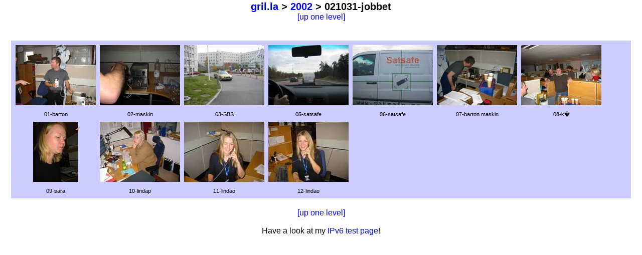

--- FILE ---
content_type: text/html; charset=UTF-8
request_url: http://gril.la/2002/021031-jobbet/
body_size: 1187
content:
<!DOCTYPE html PUBLIC "-//W3C//DTD XHTML 1.0 Transitional//EN" "http://www.w3.org/TR/xhtml1/DTD/xhtml1-transitional.dtd">
<html xmlns="http://www.w3.org/1999/xhtml" xml:lang="en">
<head>
  <title>tlunds image gallery</title>
  <meta http-equiv="Content-Style-Type" content="text/css" />
  <link rel="stylesheet" title="tig" type="text/css" href="/tig/tig.css" />
</head>
<body>
<div id="mainpage">
<div class="location"><a href="/">gril.la</a> &gt; <a href="/2002/">2002</a> &gt; 021031-jobbet</div>
<div class="nav"><a href="..">[up one level]</a><br />&nbsp;</div>
<div class="images">
<div class="tn"><div class="tni" style="background-image: url(thumbs/thumbs.jpg); background-position: -0px -0px;"><a href="/tig.php?/2002/021031-jobbet/01-barton.jpg"><img src="/tig/trans.gif" alt=""></div><br />01-barton</a></div>
<div class="tn"><div class="tni" style="background-image: url(thumbs/thumbs.jpg); background-position: -160px -0px;"><a href="/tig.php?/2002/021031-jobbet/02-maskin.jpg"><img src="/tig/trans.gif" alt=""></div><br />02-maskin</a></div>
<div class="tn"><div class="tni" style="background-image: url(thumbs/thumbs.jpg); background-position: -320px -0px;"><a href="/tig.php?/2002/021031-jobbet/03-SBS.jpg"><img src="/tig/trans.gif" alt=""></div><br />03-SBS</a></div>
<div class="tn"><div class="tni" style="background-image: url(thumbs/thumbs.jpg); background-position: -480px -0px;"><a href="/tig.php?/2002/021031-jobbet/05-satsafe.jpg"><img src="/tig/trans.gif" alt=""></div><br />05-satsafe</a></div>
<div class="tn"><div class="tni" style="background-image: url(thumbs/thumbs.jpg); background-position: -640px -0px;"><a href="/tig.php?/2002/021031-jobbet/06-satsafe.jpg"><img src="/tig/trans.gif" alt=""></div><br />06-satsafe</a></div>
<div class="tn"><div class="tni" style="background-image: url(thumbs/thumbs.jpg); background-position: -800px -0px;"><a href="/tig.php?/2002/021031-jobbet/07-barton_maskin.jpg"><img src="/tig/trans.gif" alt=""></div><br />07-barton maskin</a></div>
<div class="tn"><div class="tni" style="background-image: url(thumbs/thumbs.jpg); background-position: -960px -0px;"><a href="/tig.php?/2002/021031-jobbet/08-k%f6.jpg"><img src="/tig/trans.gif" alt=""></div><br />08-k�</a></div>
<div class="tn"><div class="tni" style="background-image: url(thumbs/thumbs.jpg); background-position: -1120px -0px;"><a href="/tig.php?/2002/021031-jobbet/09-sara.jpg"><img src="/tig/trans.gif" alt=""></div><br />09-sara</a></div>
<div class="tn"><div class="tni" style="background-image: url(thumbs/thumbs.jpg); background-position: -1280px -0px;"><a href="/tig.php?/2002/021031-jobbet/10-lindap.jpg"><img src="/tig/trans.gif" alt=""></div><br />10-lindap</a></div>
<div class="tn"><div class="tni" style="background-image: url(thumbs/thumbs.jpg); background-position: -1440px -0px;"><a href="/tig.php?/2002/021031-jobbet/11-lindao.jpg"><img src="/tig/trans.gif" alt=""></div><br />11-lindao</a></div>
<div class="tn"><div class="tni" style="background-image: url(thumbs/thumbs.jpg); background-position: -0px -120px;"><a href="/tig.php?/2002/021031-jobbet/12-lindao.jpg"><img src="/tig/trans.gif" alt=""></div><br />12-lindao</a></div>
<div class="clear"></div></div>
<div class="nav"><a href="..">[up one level]</a><br /></div>
<br />Have a look at my <a href="http://dual.tlund.se/">IPv6 test page</a>!</div>

<script>
  function handleArrowKeys(evt) {
    evt = (evt) ? evt : ((window.event) ? event : null);
    if (evt) {
      switch (evt.keyCode) {
        case 37:
          
          break;
        case 38:
          window.location.href = "..";
          break;
        case 39:
          
          break;
      }
    }
  }
  document.onkeyup = handleArrowKeys;

document.addEventListener('touchstart', handleTouchStart, false);        
document.addEventListener('touchmove', handleTouchMove, false);

var xDown = null;                                                        
var yDown = null;                                                        

function handleTouchStart(evt) {                                         
    xDown = evt.touches[0].clientX;                                      
    yDown = evt.touches[0].clientY;                                      
};                                                

function handleTouchMove(evt) {
    if ( ! xDown || ! yDown ) {
        return;
    }

    var xUp = evt.touches[0].clientX;                                    
    var yUp = evt.touches[0].clientY;

    var xDiff = xDown - xUp;
    var yDiff = yDown - yUp;

    if ( Math.abs( xDiff ) > Math.abs( yDiff ) ) {/*most significant*/
        if ( xDiff > 0 ) {
            
            /* left swipe */ 
        } else {
          
            /* right swipe */
        }                       
    } else {
        if ( yDiff > 0 ) {
            /* up swipe */ 
        } else { 
            /* down swipe */
        }                                                                 
    }
    /* reset values */
    xDown = null;
    yDown = null;                                             
};

</script>

</body>
</html>




--- FILE ---
content_type: text/css
request_url: http://gril.la/tig/tig.css
body_size: 527
content:
a, b, p, table, small, body, td, ol, ul, menu, blockquote, div {
  font-family: Arial, Helvetica, sans-serif;
}

pre, tt, input, textarea {
  font-family: Courier, fixed;
}

a:link, a:visited {
  color: blue;
  text-decoration: none;
}

a:active, a:hover {
  color: blue;
  text-decoration: underline;
}

body {
  margin: 2px;
  color: #000000;
  background-color: #ffffff;
  text-align: center;
  font-family: Arial, Helvetica, sans-serif;
}

img {
  padding: 0px;
  border: 0px;
  margin: 0px;
}

.location {
  text-align: center;
  font-size: 20px;
  font-weight: bold
}

.dirs {
  float: left;
  text-align: left;
  border: 5px solid #ccccff;
  background-color: #ccccff;
  font-size: 11pt;
  vertical-align: bottom;
}

.dirs img {
  padding: 0px;
  border: 0px;
  margin: 3px;
  text-align: right;
  vertical-align: bottom;
}

.dirimg {
  padding: 0px;
  border: 0px;
  margin: 3px;
  text-align: right;
  vertical-align: bottom;
}

.table {
  padding: 0px;
  border: 0px;
  margin: 0px;
  background-color: #bbbbff;
}

.images {
  clear: both;
  margin: 0px;
  border: 5px solid #ccccff;
  margin: 20px;
  background-color: #ccccff;
}

.tn {
  margin: 4px;
  position: relative;
  float: left;
  text-align: center;
  font-size: 8pt;
}

.tni {
  width: 160px;
  height: 120px;
  background-repeat: no-repeat;
}

.tn a:link, .tn a:visited {
  text-decoration: none;
  color: #000000;
}

.tn a:active, .tn a:hover {
  color: blue;
  text-decoration: underline;
}

.c {
  font-size: 8pt;
  text-align: center;
}

.clear {
  position: relative;
  clear: both;
}

.nav {
  position: relative;
  clear: both;
}

#pad20
{
  height: 20px;
}
